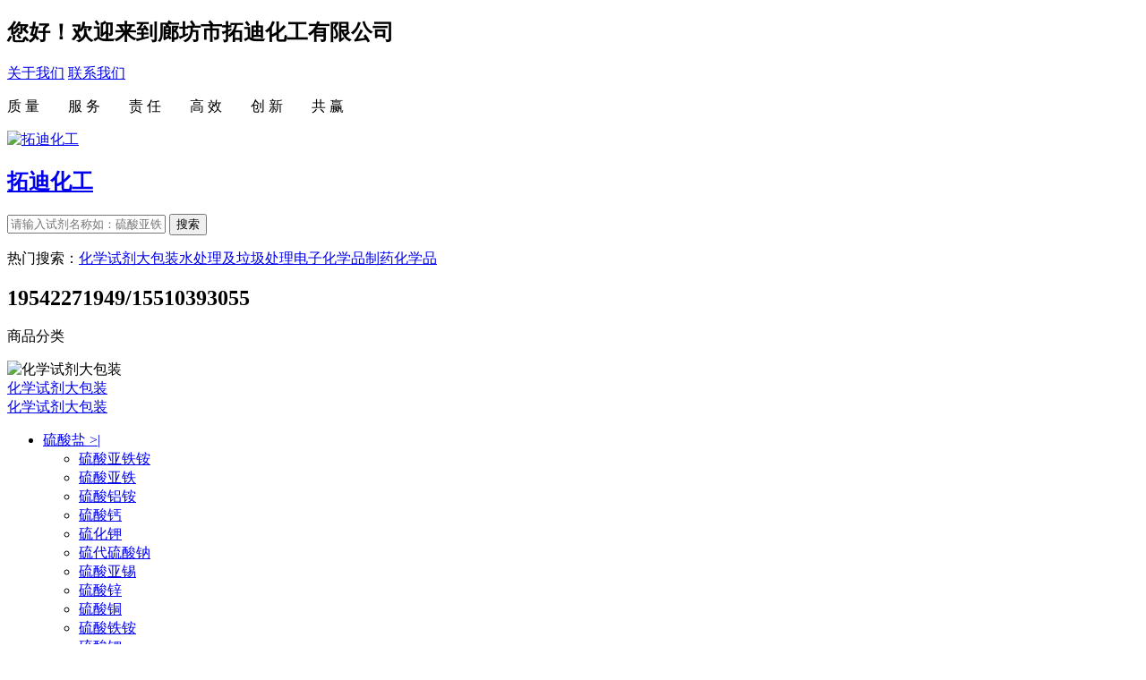

--- FILE ---
content_type: text/html; charset=utf-8
request_url: http://www.lftuodi.cn/dianzihuaxue/436.html
body_size: 10988
content:
<!DOCTYPE html>
<html lang="en">
<head>
<meta charset="UTF-8">
<title>电子纯氟化铵溶液40%_电子化学品_廊坊市拓迪化工有限公司</title>
<meta name="description" content="廊坊市拓迪化工有限公司主营各种化学试剂化工产品,这里为您展示电子化学品类化学试剂如电子纯硝酸,电子纯二甲苯,电子纯四氯化碳,电子纯硫酸,电子纯盐酸,电子纯氢氟酸40%,电子纯磷酸,电子纯冰乙酸,电子化学品等产品的信息,服务于北京天津廊坊石家庄沧州等廊坊周边地区,欢迎您来电咨询">
<meta name="keywords" content="电子纯硝酸|电子纯二甲苯|电子纯四氯化碳|电子纯硫酸|电子纯盐酸|电子纯氢氟酸40%|电子纯磷酸|电子纯冰乙酸|电子化学品">
<meta name = "viewport" content = "width-device=width,initial = 1.0"/>
<meta name="format-detection" content="telephone=no" />
<meta name="viewport" content="width=device-width,user-scalable=no">
<link  href = "/template/pc-04/css/bootstrap.min.css" rel = "stylesheet" type = "text/css"/>
<link rel="stylesheet" href="/template/pc-04/css/index.css">
<link rel="stylesheet" href="/template/pc-04/css/animate.css">
<link rel="stylesheet" href="/template/pc-04/css/p_index.css">
<script src="/template/pc-04/js/wow.min.js"></script>
<script src = "/template/pc-04/js/jquery-3.5.1.min.js"> </script>
<script src = "/template/pc-04/js/bootstrap.js"></script>
<script src="/template/pc-04/js/jquery.SuperSlide.2.1.3.js"></script>
</head>
<body>
<header>
<div class="index_top">
  <div class="index_top_main">
    <h2>您好！欢迎来到廊坊市拓迪化工有限公司</h2>
    <div class="index_top_right"> <a rel="nofollow"  href="/about/" title="关于我们">关于我们</a>
      <a rel="nofollow"  href="/contact/" title="联系我们">联系我们</a> </div>
  </div>
</div>
<div class="sitesubtitle">
  <div class="sitesubtitle_main">
    <p>质 量　　服 务　　责 任　　高 效　　创 新　　共 赢</p>
  </div>
</div>
<div class="header">
  <div class="header_main">
    <div class="header_box1"><a rel="nofollow"  href="/" title="网站首页"> <img src="/template/pc-04/images/logo_03.jpg" alt="拓迪化工">
      <h2>拓迪化工</h2></a>
    </div>
    <div class="header_box2">
      <div class="ss">
        <form action="/search/" method="get">
          <input type="text" placeholder="请输入试剂名称如：硫酸亚铁" name="keyword">
          <button class="header_btn" type="submit">搜索</button>
        </form>
      </div>
      <div class="rmss">
        <p>热门搜索：<a  rel="nofollow"  href="/shijidbz/" title="化学试剂大包装">化学试剂大包装</a><a  rel="nofollow"  href="/shuichuli/" title="水处理及垃圾处理">水处理及垃圾处理</a><a  rel="nofollow"  href="/dianzihuaxue/" title="电子化学品">电子化学品</a><a  rel="nofollow"  href="/zhiyaohuaxue/" title="制药化学品">制药化学品</a> </p>
      </div>
    </div>
    <h2 class="header_phone">19542271949/15510393055</h2>
  </div>
</div>
</header>
<main class="page">
<div class="page_main">
<div class="info_left">
  <div class="box3_left">
   <p>商品分类</p>
<div class="box3_big">
  
  <div class="b3_l_box"> <img src="/template/pc-04/images/box2_tb1_03.png" alt="化学试剂大包装" >
    <div class="fl_fl"> <a href="/shijidbz/" title="化学试剂大包装">化学试剂大包装</a>    </div>
    <div class="fl_fl ipad_pro"> <a href="/shijidbz/" title="化学试剂大包装">化学试剂大包装</a>    </div>

    <div class="flnr">
      <ul>
        
        <li> <a  href="/shijidbz/liusuanyan/" title="硫酸盐">硫酸盐 ><span>|</span></a>
          <ul class="flnr_fl">
            
            <li><a href="/shijidbz/liusuanyan/353.html" title="硫酸亚铁铵">硫酸亚铁铵</a></li>
            
            <li><a href="/shijidbz/liusuanyan/352.html" title="硫酸亚铁">硫酸亚铁</a></li>
            
            <li><a href="/shijidbz/liusuanyan/347.html" title="硫酸铝铵">硫酸铝铵</a></li>
            
            <li><a href="/shijidbz/liusuanyan/343.html" title="硫酸钙">硫酸钙</a></li>
            
            <li><a href="/shijidbz/liusuanyan/339.html" title="硫化钾">硫化钾</a></li>
            
            <li><a href="/shijidbz/liusuanyan/330.html" title="硫代硫酸钠">硫代硫酸钠</a></li>
            
            <li><a href="/shijidbz/liusuanyan/132.html" title="硫酸亚锡">硫酸亚锡</a></li>
            
            <li><a href="/shijidbz/liusuanyan/131.html" title="硫酸锌">硫酸锌</a></li>
            
            <li><a href="/shijidbz/liusuanyan/130.html" title="硫酸铜">硫酸铜</a></li>
            
            <li><a href="/shijidbz/liusuanyan/129.html" title="硫酸铁铵">硫酸铁铵</a></li>
            
            <li><a href="/shijidbz/liusuanyan/127.html" title="硫酸锶">硫酸锶</a></li>
            
            <li><a href="/shijidbz/liusuanyan/126.html" title="硫酸铈">硫酸铈</a></li>
            
            <li><a href="/shijidbz/liusuanyan/124.html" title="硫酸氢钾">硫酸氢钾</a></li>
            
            <li><a href="/shijidbz/liusuanyan/123.html" title="硫酸铅">硫酸铅</a></li>
            
            <li><a href="/shijidbz/liusuanyan/122.html" title="硫酸镍">硫酸镍</a></li>
            
          </ul>
        </li>
      
        
        <li> <a  href="/shijidbz/fuhuawu/" title="氟化物">氟化物 ><span>|</span></a>
          <ul class="flnr_fl">
            
            <li><a href="/shijidbz/fuhuawu/160.html" title="氟钛酸钾">氟钛酸钾</a></li>
            
            <li><a href="/shijidbz/fuhuawu/159.html" title="氟钛酸铵">氟钛酸铵</a></li>
            
            <li><a href="/shijidbz/fuhuawu/158.html" title="氟硼酸锌">氟硼酸锌</a></li>
            
            <li><a href="/shijidbz/fuhuawu/157.html" title="氟硼酸钠">氟硼酸钠</a></li>
            
            <li><a href="/shijidbz/fuhuawu/156.html" title="氟硼酸钾">氟硼酸钾</a></li>
            
            <li><a href="/shijidbz/fuhuawu/155.html" title="氟铝酸钠">氟铝酸钠</a></li>
            
            <li><a href="/shijidbz/fuhuawu/154.html" title="氟化锌">氟化锌</a></li>
            
            <li><a href="/shijidbz/fuhuawu/153.html" title="氟化锶">氟化锶</a></li>
            
            <li><a href="/shijidbz/fuhuawu/152.html" title="氟化铯">氟化铯</a></li>
            
            <li><a href="/shijidbz/fuhuawu/151.html" title="氟化氢钠">氟化氢钠</a></li>
            
            <li><a href="/shijidbz/fuhuawu/150.html" title="氟化氢钾">氟化氢钾</a></li>
            
            <li><a href="/shijidbz/fuhuawu/149.html" title="氟化氢铵">氟化氢铵</a></li>
            
            <li><a href="/shijidbz/fuhuawu/148.html" title="氟化铅">氟化铅</a></li>
            
            <li><a href="/shijidbz/fuhuawu/147.html" title="氟化镍">氟化镍</a></li>
            
            <li><a href="/shijidbz/fuhuawu/146.html" title="氟化钠">氟化钠</a></li>
            
          </ul>
        </li>
      
        
        <li> <a  href="/shijidbz/lvhuawu/" title="氯化物">氯化物 ><span>|</span></a>
          <ul class="flnr_fl">
            
            <li><a href="/shijidbz/lvhuawu/355.html" title="氯化铜">氯化铜</a></li>
            
            <li><a href="/shijidbz/lvhuawu/354.html" title="高氯酸镁">高氯酸镁</a></li>
            
            <li><a href="/shijidbz/lvhuawu/184.html" title="三氯化铁">三氯化铁</a></li>
            
            <li><a href="/shijidbz/lvhuawu/183.html" title="三氯化铬">三氯化铬</a></li>
            
            <li><a href="/shijidbz/lvhuawu/182.html" title="氯化亚锡">氯化亚锡</a></li>
            
            <li><a href="/shijidbz/lvhuawu/181.html" title="氯化亚铜">氯化亚铜</a></li>
            
            <li><a href="/shijidbz/lvhuawu/180.html" title="氯化亚铁">氯化亚铁</a></li>
            
            <li><a href="/shijidbz/lvhuawu/179.html" title="氯化锌">氯化锌</a></li>
            
            <li><a href="/shijidbz/lvhuawu/178.html" title="氯化铅">氯化铅</a></li>
            
            <li><a href="/shijidbz/lvhuawu/177.html" title="氯化镍">氯化镍</a></li>
            
            <li><a href="/shijidbz/lvhuawu/176.html" title="氯化钠">氯化钠</a></li>
            
            <li><a href="/shijidbz/lvhuawu/175.html" title="氯化锰">氯化锰</a></li>
            
            <li><a href="/shijidbz/lvhuawu/174.html" title="氯化镁">氯化镁</a></li>
            
            <li><a href="/shijidbz/lvhuawu/173.html" title="氯化镁">氯化镁</a></li>
            
            <li><a href="/shijidbz/lvhuawu/172.html" title="氯化铝">氯化铝</a></li>
            
          </ul>
        </li>
      
        
        <li> <a  href="/shijidbz/yanghuawu/" title="氧化物">氧化物 ><span>|</span></a>
          <ul class="flnr_fl">
            
            <li><a href="/shijidbz/yanghuawu/361.html" title="氧化铜">氧化铜</a></li>
            
            <li><a href="/shijidbz/yanghuawu/207.html" title="一氧化镍">一氧化镍</a></li>
            
            <li><a href="/shijidbz/yanghuawu/206.html" title="氧化亚铜">氧化亚铜</a></li>
            
            <li><a href="/shijidbz/yanghuawu/205.html" title="氧化亚钴">氧化亚钴</a></li>
            
            <li><a href="/shijidbz/yanghuawu/204.html" title="氧化锌">氧化锌</a></li>
            
            <li><a href="/shijidbz/yanghuawu/203.html" title="氧化铈">氧化铈</a></li>
            
            <li><a href="/shijidbz/yanghuawu/202.html" title="氧化镍">氧化镍</a></li>
            
            <li><a href="/shijidbz/yanghuawu/201.html" title="氧化镁">氧化镁</a></li>
            
            <li><a href="/shijidbz/yanghuawu/200.html" title="氧化铝">氧化铝</a></li>
            
            <li><a href="/shijidbz/yanghuawu/199.html" title="氧化钴">氧化钴</a></li>
            
            <li><a href="/shijidbz/yanghuawu/198.html" title="氧化铬">氧化铬</a></li>
            
            <li><a href="/shijidbz/yanghuawu/197.html" title="氧化镉">氧化镉</a></li>
            
            <li><a href="/shijidbz/yanghuawu/196.html" title="氧化钙">氧化钙</a></li>
            
            <li><a href="/shijidbz/yanghuawu/195.html" title="四氧化三铅">四氧化三铅</a></li>
            
            <li><a href="/shijidbz/yanghuawu/194.html" title="四氧化三钴">四氧化三钴</a></li>
            
          </ul>
        </li>
      
        
        <li> <a  href="/shijidbz/xiaosuanyan/" title="硝酸盐">硝酸盐 ><span>|</span></a>
          <ul class="flnr_fl">
            
            <li><a href="/shijidbz/xiaosuanyan/225.html" title="亚硝酸钠">亚硝酸钠</a></li>
            
            <li><a href="/shijidbz/xiaosuanyan/224.html" title="硝酸银">硝酸银</a></li>
            
            <li><a href="/shijidbz/xiaosuanyan/223.html" title="硝酸铁">硝酸铁</a></li>
            
            <li><a href="/shijidbz/xiaosuanyan/222.html" title="硝酸锶">硝酸锶</a></li>
            
            <li><a href="/shijidbz/xiaosuanyan/221.html" title="硝酸铈">硝酸铈</a></li>
            
            <li><a href="/shijidbz/xiaosuanyan/220.html" title="硝酸铅">硝酸铅</a></li>
            
            <li><a href="/shijidbz/xiaosuanyan/219.html" title="硝酸镍">硝酸镍</a></li>
            
            <li><a href="/shijidbz/xiaosuanyan/218.html" title="硝酸钠">硝酸钠</a></li>
            
            <li><a href="/shijidbz/xiaosuanyan/217.html" title="硝酸镁">硝酸镁</a></li>
            
            <li><a href="/shijidbz/xiaosuanyan/216.html" title="硝酸铝">硝酸铝</a></li>
            
            <li><a href="/shijidbz/xiaosuanyan/215.html" title="硝酸镧">硝酸镧</a></li>
            
            <li><a href="/shijidbz/xiaosuanyan/214.html" title="硝酸钾">硝酸钾</a></li>
            
            <li><a href="/shijidbz/xiaosuanyan/213.html" title="硝酸钴">硝酸钴</a></li>
            
            <li><a href="/shijidbz/xiaosuanyan/212.html" title="硝酸铬">硝酸铬</a></li>
            
            <li><a href="/shijidbz/xiaosuanyan/211.html" title="硝酸铋">硝酸铋</a></li>
            
          </ul>
        </li>
      
        
        <li> <a  href="/shijidbz/linsuanyan/" title="磷酸盐">磷酸盐 ><span>|</span></a>
          <ul class="flnr_fl">
            
            <li><a href="/shijidbz/linsuanyan/358.html" title="焦磷酸钠">焦磷酸钠</a></li>
            
            <li><a href="/shijidbz/linsuanyan/357.html" title="焦磷酸钾">焦磷酸钾</a></li>
            
            <li><a href="/shijidbz/linsuanyan/356.html" title="次亚磷酸钠">次亚磷酸钠</a></li>
            
            <li><a href="/shijidbz/linsuanyan/235.html" title="重铬酸铵">重铬酸铵</a></li>
            
            <li><a href="/shijidbz/linsuanyan/234.html" title="三聚磷酸钠">三聚磷酸钠</a></li>
            
            <li><a href="/shijidbz/linsuanyan/233.html" title="六偏磷酸钠">六偏磷酸钠</a></li>
            
            <li><a href="/shijidbz/linsuanyan/232.html" title="磷酸铁">磷酸铁</a></li>
            
            <li><a href="/shijidbz/linsuanyan/231.html" title="磷酸三钠">磷酸三钠</a></li>
            
            <li><a href="/shijidbz/linsuanyan/230.html" title="磷酸氢二钠">磷酸氢二钠</a></li>
            
            <li><a href="/shijidbz/linsuanyan/229.html" title="磷酸氢二铵">磷酸氢二铵</a></li>
            
            <li><a href="/shijidbz/linsuanyan/228.html" title="磷酸二氢钠">磷酸二氢钠</a></li>
            
            <li><a href="/shijidbz/linsuanyan/227.html" title="磷酸二氢钾">磷酸二氢钾</a></li>
            
            <li><a href="/shijidbz/linsuanyan/226.html" title="磷酸二氢铵">磷酸二氢铵</a></li>
            
          </ul>
        </li>
      
        
        <li> <a  href="/shijidbz/tansuanyan/" title="碳酸盐">碳酸盐 ><span>|</span></a>
          <ul class="flnr_fl">
            
            <li><a href="/shijidbz/tansuanyan/250.html" title="碳酸锌">碳酸锌</a></li>
            
            <li><a href="/shijidbz/tansuanyan/249.html" title="碳酸铜">碳酸铜</a></li>
            
            <li><a href="/shijidbz/tansuanyan/248.html" title="碳酸锶">碳酸锶</a></li>
            
            <li><a href="/shijidbz/tansuanyan/247.html" title="碳酸氢钠">碳酸氢钠</a></li>
            
            <li><a href="/shijidbz/tansuanyan/246.html" title="碳酸氢钾">碳酸氢钾</a></li>
            
            <li><a href="/shijidbz/tansuanyan/245.html" title="碳酸氢铵">碳酸氢铵</a></li>
            
            <li><a href="/shijidbz/tansuanyan/244.html" title="碳酸镍">碳酸镍</a></li>
            
            <li><a href="/shijidbz/tansuanyan/243.html" title="碳酸钠">碳酸钠</a></li>
            
            <li><a href="/shijidbz/tansuanyan/242.html" title="碳酸锰">碳酸锰</a></li>
            
            <li><a href="/shijidbz/tansuanyan/241.html" title="碳酸镁">碳酸镁</a></li>
            
            <li><a href="/shijidbz/tansuanyan/240.html" title="碳酸钾">碳酸钾</a></li>
            
            <li><a href="/shijidbz/tansuanyan/239.html" title="碳酸胍">碳酸胍</a></li>
            
            <li><a href="/shijidbz/tansuanyan/238.html" title="碳酸钡">碳酸钡</a></li>
            
            <li><a href="/shijidbz/tansuanyan/237.html" title="碳酸铵">碳酸铵</a></li>
            
            <li><a href="/shijidbz/tansuanyan/236.html" title="氨基胍重碳酸盐">氨基胍重碳酸盐</a></li>
            
          </ul>
        </li>
      
        
        <li> <a  href="/shijidbz/caosuanyan/" title="草酸盐">草酸盐 ><span>|</span></a>
          <ul class="flnr_fl">
            
            <li><a href="/shijidbz/caosuanyan/360.html" title="草酸亚铁">草酸亚铁</a></li>
            
            <li><a href="/shijidbz/caosuanyan/359.html" title="草酸铵">草酸铵</a></li>
            
            <li><a href="/shijidbz/caosuanyan/263.html" title="草酸铜">草酸铜</a></li>
            
            <li><a href="/shijidbz/caosuanyan/262.html" title="草酸铁钾">草酸铁钾</a></li>
            
            <li><a href="/shijidbz/caosuanyan/261.html" title="草酸铁铵">草酸铁铵</a></li>
            
            <li><a href="/shijidbz/caosuanyan/260.html" title="草酸三氢钾">草酸三氢钾</a></li>
            
            <li><a href="/shijidbz/caosuanyan/259.html" title="草酸镍">草酸镍</a></li>
            
            <li><a href="/shijidbz/caosuanyan/258.html" title="草酸钠">草酸钠</a></li>
            
            <li><a href="/shijidbz/caosuanyan/257.html" title="草酸锰">草酸锰</a></li>
            
            <li><a href="/shijidbz/caosuanyan/256.html" title="草酸钾">草酸钾</a></li>
            
            <li><a href="/shijidbz/caosuanyan/255.html" title="草酸钴">草酸钴</a></li>
            
            <li><a href="/shijidbz/caosuanyan/254.html" title="草酸钙">草酸钙</a></li>
            
            <li><a href="/shijidbz/caosuanyan/253.html" title="草酸钡">草酸钡</a></li>
            
            <li><a href="/shijidbz/caosuanyan/252.html" title="草酸铵">草酸铵</a></li>
            
            <li><a href="/shijidbz/caosuanyan/251.html" title="草酸">草酸</a></li>
            
          </ul>
        </li>
      
        
        <li> <a  href="/shijidbz/cusuanyan/" title="醋酸盐">醋酸盐 ><span>|</span></a>
          <ul class="flnr_fl">
            
            <li><a href="/shijidbz/cusuanyan/273.html" title="醋酸锌">醋酸锌</a></li>
            
            <li><a href="/shijidbz/cusuanyan/272.html" title="醋酸铜">醋酸铜</a></li>
            
            <li><a href="/shijidbz/cusuanyan/271.html" title="醋酸铅">醋酸铅</a></li>
            
            <li><a href="/shijidbz/cusuanyan/270.html" title="醋酸镍">醋酸镍</a></li>
            
            <li><a href="/shijidbz/cusuanyan/269.html" title="醋酸钠">醋酸钠</a></li>
            
            <li><a href="/shijidbz/cusuanyan/268.html" title="醋酸锰">醋酸锰</a></li>
            
            <li><a href="/shijidbz/cusuanyan/267.html" title="醋酸镁">醋酸镁</a></li>
            
            <li><a href="/shijidbz/cusuanyan/266.html" title="醋酸钾">醋酸钾</a></li>
            
            <li><a href="/shijidbz/cusuanyan/265.html" title="醋酸铬">醋酸铬</a></li>
            
            <li><a href="/shijidbz/cusuanyan/264.html" title="醋酸钡">醋酸钡</a></li>
            
          </ul>
        </li>
      
        
        <li> <a  href="/shijidbz/xiuhuawu/" title="溴化物">溴化物 ><span>|</span></a>
          <ul class="flnr_fl">
            
            <li><a href="/shijidbz/xiuhuawu/286.html" title="溴酸钠">溴酸钠</a></li>
            
            <li><a href="/shijidbz/xiuhuawu/285.html" title="溴酸钾">溴酸钾</a></li>
            
            <li><a href="/shijidbz/xiuhuawu/284.html" title="溴化亚铜">溴化亚铜</a></li>
            
            <li><a href="/shijidbz/xiuhuawu/283.html" title="溴化锌">溴化锌</a></li>
            
            <li><a href="/shijidbz/xiuhuawu/282.html" title="溴化铜">溴化铜</a></li>
            
            <li><a href="/shijidbz/xiuhuawu/281.html" title="溴化锶">溴化锶</a></li>
            
            <li><a href="/shijidbz/xiuhuawu/280.html" title="溴化钠">溴化钠</a></li>
            
            <li><a href="/shijidbz/xiuhuawu/279.html" title="溴化锰">溴化锰</a></li>
            
            <li><a href="/shijidbz/xiuhuawu/278.html" title="溴化镁">溴化镁</a></li>
            
            <li><a href="/shijidbz/xiuhuawu/277.html" title="溴化钾">溴化钾</a></li>
            
            <li><a href="/shijidbz/xiuhuawu/276.html" title="溴化钙">溴化钙</a></li>
            
            <li><a href="/shijidbz/xiuhuawu/275.html" title="溴化钡">溴化钡</a></li>
            
            <li><a href="/shijidbz/xiuhuawu/274.html" title="溴化铵">溴化铵</a></li>
            
          </ul>
        </li>
      
        
        <li> <a  href="/shijidbz/yingzhisuanyan/" title="硬脂酸盐">硬脂酸盐 ><span>|</span></a>
          <ul class="flnr_fl">
            
            <li><a href="/shijidbz/yingzhisuanyan/296.html" title="硬脂酸锌">硬脂酸锌</a></li>
            
            <li><a href="/shijidbz/yingzhisuanyan/295.html" title="硬脂酸钠">硬脂酸钠</a></li>
            
            <li><a href="/shijidbz/yingzhisuanyan/294.html" title="硬脂酸镁">硬脂酸镁</a></li>
            
            <li><a href="/shijidbz/yingzhisuanyan/293.html" title="硬脂酸铝">硬脂酸铝</a></li>
            
            <li><a href="/shijidbz/yingzhisuanyan/292.html" title="硬脂酸锂">硬脂酸锂</a></li>
            
            <li><a href="/shijidbz/yingzhisuanyan/291.html" title="硬脂酸钴">硬脂酸钴</a></li>
            
            <li><a href="/shijidbz/yingzhisuanyan/290.html" title="硬脂酸镉">硬脂酸镉</a></li>
            
            <li><a href="/shijidbz/yingzhisuanyan/289.html" title="硬脂酸钙">硬脂酸钙</a></li>
            
            <li><a href="/shijidbz/yingzhisuanyan/288.html" title="硬脂酸钡">硬脂酸钡</a></li>
            
            <li><a href="/shijidbz/yingzhisuanyan/287.html" title="硬脂酸">硬脂酸</a></li>
            
          </ul>
        </li>
      
        
        <li> <a  href="/shijidbz/ningmengsuan/" title="柠檬酸盐">柠檬酸盐 ><span>|</span></a>
          <ul class="flnr_fl">
            
            <li><a href="/shijidbz/ningmengsuan/305.html" title="柠檬酸亚铁">柠檬酸亚铁</a></li>
            
            <li><a href="/shijidbz/ningmengsuan/304.html" title="柠檬酸铜">柠檬酸铜</a></li>
            
            <li><a href="/shijidbz/ningmengsuan/303.html" title="柠檬酸铁铵">柠檬酸铁铵</a></li>
            
            <li><a href="/shijidbz/ningmengsuan/302.html" title="柠檬酸铁">柠檬酸铁</a></li>
            
            <li><a href="/shijidbz/ningmengsuan/301.html" title="柠檬酸氢二铵">柠檬酸氢二铵</a></li>
            
            <li><a href="/shijidbz/ningmengsuan/300.html" title="柠檬酸钠">柠檬酸钠</a></li>
            
            <li><a href="/shijidbz/ningmengsuan/299.html" title="柠檬酸钾">柠檬酸钾</a></li>
            
            <li><a href="/shijidbz/ningmengsuan/298.html" title="柠檬酸铵">柠檬酸铵</a></li>
            
            <li><a href="/shijidbz/ningmengsuan/297.html" title="柠檬酸">柠檬酸</a></li>
            
          </ul>
        </li>
      
        
        <li> <a  href="/shijidbz/qingyanghuawu/" title="氢氧化物">氢氧化物 ><span>|</span></a>
          <ul class="flnr_fl">
            
            <li><a href="/shijidbz/qingyanghuawu/313.html" title="氢氧化铜">氢氧化铜</a></li>
            
            <li><a href="/shijidbz/qingyanghuawu/312.html" title="氢氧化钠">氢氧化钠</a></li>
            
            <li><a href="/shijidbz/qingyanghuawu/311.html" title="氢氧化镁">氢氧化镁</a></li>
            
            <li><a href="/shijidbz/qingyanghuawu/310.html" title="氢氧化铝">氢氧化铝</a></li>
            
            <li><a href="/shijidbz/qingyanghuawu/309.html" title="氢氧化钾">氢氧化钾</a></li>
            
            <li><a href="/shijidbz/qingyanghuawu/308.html" title="氢氧化钴">氢氧化钴</a></li>
            
            <li><a href="/shijidbz/qingyanghuawu/307.html" title="氢氧化钙">氢氧化钙</a></li>
            
            <li><a href="/shijidbz/qingyanghuawu/306.html" title="氢氧化钡">氢氧化钡</a></li>
            
          </ul>
        </li>
      
        
        <li> <a  href="/shijidbz/gesuanyan/" title="铬酸盐">铬酸盐 ><span>|</span></a>
          <ul class="flnr_fl">
            
            <li><a href="/shijidbz/gesuanyan/319.html" title="重铬酸钾">重铬酸钾</a></li>
            
            <li><a href="/shijidbz/gesuanyan/318.html" title="铬酸铅">铬酸铅</a></li>
            
            <li><a href="/shijidbz/gesuanyan/317.html" title="铬酸钠">铬酸钠</a></li>
            
            <li><a href="/shijidbz/gesuanyan/316.html" title="铬酸钾">铬酸钾</a></li>
            
            <li><a href="/shijidbz/gesuanyan/315.html" title="铬酸钡">铬酸钡</a></li>
            
            <li><a href="/shijidbz/gesuanyan/314.html" title="铬酸铵">铬酸铵</a></li>
            
          </ul>
        </li>
      
        
        <li> <a  href="/shijidbz/jiushisuanyan/" title="酒石酸盐">酒石酸盐 ><span>|</span></a>
          <ul class="flnr_fl">
            
            <li><a href="/shijidbz/jiushisuanyan/325.html" title="酒石酸锑钾">酒石酸锑钾</a></li>
            
            <li><a href="/shijidbz/jiushisuanyan/324.html" title="酒石酸氢钠">酒石酸氢钠</a></li>
            
            <li><a href="/shijidbz/jiushisuanyan/323.html" title="酒石酸氢钾">酒石酸氢钾</a></li>
            
            <li><a href="/shijidbz/jiushisuanyan/322.html" title="酒石酸钠">酒石酸钠</a></li>
            
            <li><a href="/shijidbz/jiushisuanyan/321.html" title="酒石酸钾钠">酒石酸钾钠</a></li>
            
            <li><a href="/shijidbz/jiushisuanyan/320.html" title="酒石酸钾">酒石酸钾</a></li>
            
          </ul>
        </li>
      
        
        <li> <a  href="/shijidbz/liyan/" title="锂盐">锂盐 ><span>|</span></a>
          <ul class="flnr_fl">
            
            <li><a href="/shijidbz/liyan/331.html" title="硝酸锂">硝酸锂</a></li>
            
            <li><a href="/shijidbz/liyan/329.html" title="碳酸锂">碳酸锂</a></li>
            
            <li><a href="/shijidbz/liyan/328.html" title="氢氧化锂">氢氧化锂</a></li>
            
            <li><a href="/shijidbz/liyan/327.html" title="硫酸锂">硫酸锂</a></li>
            
            <li><a href="/shijidbz/liyan/326.html" title="醋酸锂">醋酸锂</a></li>
            
          </ul>
        </li>
      
        
        <li> <a  href="/shijidbz/jiasuanyan/" title="甲酸盐">甲酸盐 ><span>|</span></a>
          <ul class="flnr_fl">
            
            <li><a href="/shijidbz/jiasuanyan/334.html" title="甲酸钠">甲酸钠</a></li>
            
            <li><a href="/shijidbz/jiasuanyan/333.html" title="甲酸钾">甲酸钾</a></li>
            
            <li><a href="/shijidbz/jiasuanyan/332.html" title="甲酸铵">甲酸铵</a></li>
            
          </ul>
        </li>
      
        
        <li> <a  href="/shijidbz/bingsuanyan/" title="丙酸盐">丙酸盐 ><span>|</span></a>
          <ul class="flnr_fl">
            
            <li><a href="/shijidbz/bingsuanyan/337.html" title="丙酸钠">丙酸钠</a></li>
            
            <li><a href="/shijidbz/bingsuanyan/336.html" title="丙酸钙">丙酸钙</a></li>
            
            <li><a href="/shijidbz/bingsuanyan/335.html" title="丙酸铵">丙酸铵</a></li>
            
          </ul>
        </li>
      
        
        <li> <a  href="/shijidbz/musuanyan/" title="钼酸盐">钼酸盐 ><span>|</span></a>
          <ul class="flnr_fl">
            
            <li><a href="/shijidbz/musuanyan/340.html" title="钼酸钠">钼酸钠</a></li>
            
            <li><a href="/shijidbz/musuanyan/338.html" title="钼酸铵">钼酸铵</a></li>
            
          </ul>
        </li>
      
        
        <li> <a  href="/shijidbz/guisuanyan/" title="硅酸盐">硅酸盐 ><span>|</span></a>
          <ul class="flnr_fl">
            
            <li><a href="/shijidbz/guisuanyan/342.html" title="硅酸钠">硅酸钠</a></li>
            
            <li><a href="/shijidbz/guisuanyan/341.html" title="硅酸钙">硅酸钙</a></li>
            
          </ul>
        </li>
      
        
      </ul>
      <a rel="nofollow"  href="/shijidbz/" title="化学试剂大包装" class="flnr_more">更多>></a>
    </div>
  </div>
  

  
  <div class="b3_l_box"> <img src="/template/pc-04/images/box2_tb2_03.png" alt="水处理及垃圾处理" >
    <div class="fl_fl"> <a  rel="nofollow" href="/shuichuli/" title="水处理及垃圾处理">水处理及垃圾处理</a>    </div>
    <div class="fl_fl ipad_pro"> <a  rel="nofollow" href="/shuichuli/" title="水处理及垃圾处理">水处理及垃圾处理</a>    </div>

    <div class="flnr">
      <ul>
        <li>
          <ul class="flnr_fl">
            
            <li><a  rel="nofollow" href="/shuichuli/4858.html" title="盐酸">盐酸</a></li>
            
            <li><a  rel="nofollow" href="/shuichuli/364.html" title="硫酸">硫酸</a></li>
            
            <li><a  rel="nofollow" href="/shuichuli/377.html" title="液碱">液碱</a></li>
            
            <li><a  rel="nofollow" href="/shuichuli/344.html" title="次氯酸钠">次氯酸钠</a></li>
            
            <li><a  rel="nofollow" href="/shuichuli/374.html" title="双氧水">双氧水</a></li>
            
            <li><a  rel="nofollow" href="/shuichuli/4859.html" title="氨水">氨水</a></li>
            
            <li><a  rel="nofollow" href="/shuichuli/370.html" title="尿素">尿素</a></li>
            
            <li><a  rel="nofollow" href="/shuichuli/4860.html" title="片碱">片碱</a></li>
            
            <li><a  rel="nofollow" href="/shuichuli/4861.html" title="葡萄糖">葡萄糖</a></li>
            
            <li><a  rel="nofollow" href="/shuichuli/345.html" title="醋酸钠">醋酸钠</a></li>
            
            <li><a  rel="nofollow" href="/shuichuli/368.html" title="氯化钠">氯化钠</a></li>
            
            <li><a  rel="nofollow" href="/shuichuli/4862.html" title="氯酸钠">氯酸钠</a></li>
            
            <li><a  rel="nofollow" href="/shuichuli/4863.html" title="杀菌剂">杀菌剂</a></li>
            
            <li><a  rel="nofollow" href="/shuichuli/346.html" title="活性炭">活性炭</a></li>
            
            <li><a  rel="nofollow" href="/shuichuli/375.html" title="消泡剂">消泡剂</a></li>
            
            <li><a  rel="nofollow" href="/shuichuli/4864.html" title="阻垢剂">阻垢剂</a></li>
            
            <li><a  rel="nofollow" href="/shuichuli/4865.html" title="聚合氯化铝">聚合氯化铝</a></li>
            
            <li><a  rel="nofollow" href="/shuichuli/373.html" title="三氯化铁">三氯化铁</a></li>
            
            <li><a  rel="nofollow" href="/shuichuli/4866.html" title="多核碳源">多核碳源</a></li>
            
            <li><a  rel="nofollow" href="/shuichuli/4867.html" title="多硫化钠">多硫化钠</a></li>
            
            <li><a  rel="nofollow" href="/shuichuli/363.html" title="磷酸三钠">磷酸三钠</a></li>
            
            <li><a  rel="nofollow" href="/shuichuli/365.html" title="硫酸亚铁">硫酸亚铁</a></li>
            
            <li><a  rel="nofollow" href="/shuichuli/4868.html" title="膜清洗剂">膜清洗剂</a></li>
            
            <li><a  rel="nofollow" href="/shuichuli/4869.html" title="微生物除臭剂">微生物除臭剂</a></li>
            
            <li><a  rel="nofollow" href="/shuichuli/376.html" title="亚硫酸氢钠">亚硫酸氢钠</a></li>
            
            <li><a  rel="nofollow" href="/shuichuli/372.html" title="氢氧化钠">氢氧化钠</a></li>
            
            <li><a  rel="nofollow" href="/shuichuli/371.html" title="氢氧化铵">氢氧化铵</a></li>
            
            <li><a  rel="nofollow" href="/shuichuli/348.html" title="聚丙烯酰胺">聚丙烯酰胺</a></li>
            
          </ul>
        </li>
      </ul>
    </div>
  </div>
  

  
  <div class="b3_l_box"> <img src="/template/pc-04/images/box2_tb3_03.png" alt="图标" >
    <div class="fl_fl"> <a  rel="nofollow" href="/dianzihuaxue/" title="电子化学品">电子化学品</a>    </div>
    <div class="fl_fl ipad_pro"> <a  rel="nofollow" href="/dianzihuaxue/" title="电子化学品">电子化学品</a>    </div>

    <div class="flnr">
      <ul>
        <li>
          <ul class="flnr_fl">
            
            <li><a  rel="nofollow" href="/dianzihuaxue/" title="电子纯硝酸">电子纯硝酸</a></li>
            
            <li><a  rel="nofollow" href="/dianzihuaxue/" title="电子纯二甲苯">电子纯二甲苯</a></li>
            
            <li><a  rel="nofollow" href="/dianzihuaxue/" title="电子纯四氯化碳">电子纯四氯化碳</a></li>
            
            <li><a  rel="nofollow" href="/dianzihuaxue/" title="电子纯硫酸">电子纯硫酸</a></li>
            
            <li><a  rel="nofollow" href="/dianzihuaxue/" title="电子纯盐酸">电子纯盐酸</a></li>
            
            <li><a  rel="nofollow" href="/dianzihuaxue/" title="电子纯氢氟酸40%">电子纯氢氟酸40%</a></li>
            
            <li><a  rel="nofollow" href="/dianzihuaxue/" title="电子纯磷酸">电子纯磷酸</a></li>
            
            <li><a  rel="nofollow" href="/dianzihuaxue/" title="电子纯冰乙酸">电子纯冰乙酸</a></li>
            
            <li><a  rel="nofollow" href="/dianzihuaxue/" title="电子纯双氧水30%">电子纯双氧水30%</a></li>
            
            <li><a  rel="nofollow" href="/dianzihuaxue/" title="电子纯氨水25%">电子纯氨水25%</a></li>
            
            <li><a  rel="nofollow" href="/dianzihuaxue/" title="电子纯氟化氢溶液40%">电子纯氟化氢溶液40%</a></li>
            
            <li><a  rel="nofollow" href="/dianzihuaxue/" title="电子纯氟化铵溶液40%">电子纯氟化铵溶液40%</a></li>
            
            <li><a  rel="nofollow" href="/dianzihuaxue/" title="电子纯无水乙醇">电子纯无水乙醇</a></li>
            
            <li><a  rel="nofollow" href="/dianzihuaxue/" title="电子纯异丙醇">电子纯异丙醇</a></li>
            
            <li><a  rel="nofollow" href="/dianzihuaxue/" title="电子纯丙酮">电子纯丙酮</a></li>
            
          </ul>
        </li>
      </ul>
    </div>
  </div>
  

  
  <div class="b3_l_box"> <img src="/template/pc-04/images/box2_tb4_03.png" alt="图标" >
    <div class="fl_fl"> <a  rel="nofollow" href="/zhiyaohuaxue/" title="制药化学品">制药化学品</a>    </div>
    <div class="fl_fl ipad_pro"> <a  rel="nofollow" href="/zhiyaohuaxue/" title="制药化学品">制药化学品</a>    </div>

    <div class="flnr">
      <ul>
        <li>
          <ul class="flnr_fl">
            
            <li><a  rel="nofollow" href="/zhiyaohuaxue/381.html" title="盐酸">盐酸</a></li>
            
            <li><a  rel="nofollow" href="/zhiyaohuaxue/383.html" title="硫酸">硫酸</a></li>
            
            <li><a  rel="nofollow" href="/zhiyaohuaxue/4870.html" title="硝酸">硝酸</a></li>
            
            <li><a  rel="nofollow" href="/zhiyaohuaxue/386.html" title="甲醇">甲醇</a></li>
            
            <li><a  rel="nofollow" href="/zhiyaohuaxue/384.html" title="乙醇">乙醇</a></li>
            
            <li><a  rel="nofollow" href="/zhiyaohuaxue/382.html" title="食品级片碱">食品级片碱</a></li>
            
            <li><a  rel="nofollow" href="/zhiyaohuaxue/387.html" title="异丙醇">异丙醇</a></li>
            
          </ul>
        </li>
      </ul>
    </div>
  </div>
  

  
  <div class="b3_l_box"> <img src="/template/pc-04/images/box2_tb5_03.png" alt="图标" >
    <div class="fl_fl"> <a  rel="nofollow" href="/yizhirongji/" title="管制类及溶剂">管制类及溶剂</a>    </div>
    <div class="fl_fl ipad_pro"> <a  rel="nofollow" href="/yizhirongji/" title="管制类及溶剂">管制类及溶剂</a>    </div>

    <div class="flnr">
      <ul>
        <li>
          <ul class="flnr_fl">
            
            <li><a  rel="nofollow" href="/yizhirongji/397.html" title="盐酸">盐酸</a></li>
            
            <li><a  rel="nofollow" href="/yizhirongji/396.html" title="硫酸">硫酸</a></li>
            
            <li><a  rel="nofollow" href="/yizhirongji/402.html" title="硝酸">硝酸</a></li>
            
            <li><a  rel="nofollow" href="/yizhirongji/409.html" title="磷酸">磷酸</a></li>
            
            <li><a  rel="nofollow" href="/yizhirongji/400.html" title="双氧水">双氧水</a></li>
            
            <li><a  rel="nofollow" href="/yizhirongji/393.html" title="甲苯">甲苯</a></li>
            
            <li><a  rel="nofollow" href="/yizhirongji/405.html" title="二甲苯">二甲苯</a></li>
            
            <li><a  rel="nofollow" href="/yizhirongji/408.html" title="甲醇">甲醇</a></li>
            
            <li><a  rel="nofollow" href="/yizhirongji/414.html" title="乙醇">乙醇</a></li>
            
            <li><a  rel="nofollow" href="/yizhirongji/391.html" title="丙酮">丙酮</a></li>
            
            <li><a  rel="nofollow" href="/yizhirongji/407.html" title="甘油">甘油</a></li>
            
            <li><a  rel="nofollow" href="/yizhirongji/406.html" title="二氯甲烷">二氯甲烷</a></li>
            
            <li><a  rel="nofollow" href="/yizhirongji/415.html" title="乙二醇">乙二醇</a></li>
            
            <li><a  rel="nofollow" href="/yizhirongji/418.html" title="异丙醇">异丙醇</a></li>
            
            <li><a  rel="nofollow" href="/yizhirongji/389.html" title="乙醚">乙醚</a></li>
            
            <li><a  rel="nofollow" href="/yizhirongji/390.html" title="乙酸酐">乙酸酐</a></li>
            
            <li><a  rel="nofollow" href="/yizhirongji/416.html" title="乙酸丁酯">乙酸丁酯</a></li>
            
            <li><a  rel="nofollow" href="/yizhirongji/417.html" title="乙酸乙酯">乙酸乙酯</a></li>
            
            <li><a  rel="nofollow" href="/yizhirongji/411.html" title="氢氟酸">氢氟酸</a></li>
            
            <li><a  rel="nofollow" href="/yizhirongji/399.html" title="氯酸钠">氯酸钠</a></li>
            
            <li><a  rel="nofollow" href="/yizhirongji/404.html" title="苯乙烯">苯乙烯</a></li>
            
            <li><a  rel="nofollow" href="/yizhirongji/401.html" title="乌洛托品">乌洛托品</a></li>
            
            <li><a  rel="nofollow" href="/yizhirongji/388.html" title="三氯甲烷">三氯甲烷</a></li>
            
            <li><a  rel="nofollow" href="/yizhirongji/392.html" title="高锰酸钾">高锰酸钾</a></li>
            
            <li><a  rel="nofollow" href="/yizhirongji/394.html" title="甲基乙基酮">甲基乙基酮</a></li>
            
          </ul>
        </li>
      </ul>
    </div>

  </div>
  

  
  <div class="b3_l_box"> <img src="/template/pc-04/images/box2_tb6_03.png" alt="图标" >
    <div class="fl_fl"> <a  rel="nofollow" href="/keyanshiji/" title="科研试剂及耗材">科研试剂及耗材</a>    </div>
    <div class="fl_fl ipad_pro"> <a  rel="nofollow" href="/keyanshiji/" title="科研试剂及耗材">科研试剂及耗材</a>    </div>

    <div class="flnr">
      <ul>
        
        <li> <a  rel="nofollow" href="/keyanshiji/biaozhunshiji/" title="标准试剂">标准试剂 ><span>|</span></a>
          <ul class="flnr_fl">
            
            <li><a  rel="nofollow" href="/keyanshiji/biaozhunshiji/" title="铬酸盐">铬酸盐</a></li>
            
            <li><a  rel="nofollow" href="/keyanshiji/biaozhunshiji/" title="硅酸盐">硅酸盐</a></li>
            
            <li><a  rel="nofollow" href="/keyanshiji/biaozhunshiji/" title="亚硝酸盐">亚硝酸盐</a></li>
            
            <li><a  rel="nofollow" href="/keyanshiji/biaozhunshiji/" title="六氟合硅酸盐">六氟合硅酸盐</a></li>
            
            <li><a  rel="nofollow" href="/keyanshiji/biaozhunshiji/" title="硫氰合铁(II)酸盐">硫氰合铁(II)酸盐</a></li>
            
            <li><a  rel="nofollow" href="/keyanshiji/biaozhunshiji/" title="草酸盐">草酸盐</a></li>
            
            <li><a  rel="nofollow" href="/keyanshiji/biaozhunshiji/" title="乙酸盐">乙酸盐</a></li>
            
            <li><a  rel="nofollow" href="/keyanshiji/biaozhunshiji/" title="高氯酸">高氯酸</a></li>
            
            <li><a  rel="nofollow" href="/keyanshiji/biaozhunshiji/" title="硫酸镁">硫酸镁</a></li>
            
            <li><a  rel="nofollow" href="/keyanshiji/biaozhunshiji/" title="氯化镁">氯化镁</a></li>
            
            <li><a  rel="nofollow" href="/keyanshiji/biaozhunshiji/" title="无水碳酸钠">无水碳酸钠</a></li>
            
            <li><a  rel="nofollow" href="/keyanshiji/biaozhunshiji/" title="EDTA标液">EDTA标液</a></li>
            
            <li><a  rel="nofollow" href="/keyanshiji/biaozhunshiji/" title="铬黑T指示剂">铬黑T指示剂</a></li>
            
            <li><a  rel="nofollow" href="/keyanshiji/biaozhunshiji/" title="酸型铬蓝K指示剂">酸型铬蓝K指示剂</a></li>
            
            <li><a  rel="nofollow" href="/keyanshiji/biaozhunshiji/" title="氨-氯化铵缓冲剂">氨-氯化铵缓冲剂</a></li>
            
          </ul>
        </li>
        
        <li> <a  rel="nofollow" href="/keyanshiji/gaochunshiji/" title="高纯试剂">高纯试剂 ><span>|</span></a>
          <ul class="flnr_fl">
            
            <li><a  rel="nofollow" href="/keyanshiji/gaochunshiji/" title="高纯盐酸">高纯盐酸</a></li>
            
            <li><a  rel="nofollow" href="/keyanshiji/gaochunshiji/" title="高纯无水碳酸钠">高纯无水碳酸钠</a></li>
            
            <li><a  rel="nofollow" href="/keyanshiji/gaochunshiji/" title="高纯碳酸钙">高纯碳酸钙</a></li>
            
            <li><a  rel="nofollow" href="/keyanshiji/gaochunshiji/" title="高纯碳酸钾">高纯碳酸钾</a></li>
            
            <li><a  rel="nofollow" href="/keyanshiji/gaochunshiji/" title="高纯苯">高纯苯</a></li>
            
            <li><a  rel="nofollow" href="/keyanshiji/gaochunshiji/" title="高纯双氧水">高纯双氧水</a></li>
            
            <li><a  rel="nofollow" href="/keyanshiji/gaochunshiji/" title="铁粉">铁粉</a></li>
            
            <li><a  rel="nofollow" href="/keyanshiji/gaochunshiji/" title="高纯氯化银">高纯氯化银</a></li>
            
            <li><a  rel="nofollow" href="/keyanshiji/gaochunshiji/" title="高纯氯化铅">高纯氯化铅</a></li>
            
            <li><a  rel="nofollow" href="/keyanshiji/gaochunshiji/" title="高纯氯化钾">高纯氯化钾</a></li>
            
            <li><a  rel="nofollow" href="/keyanshiji/gaochunshiji/" title="高纯氯化钠">高纯氯化钠</a></li>
            
            <li><a  rel="nofollow" href="/keyanshiji/gaochunshiji/" title="高纯氟铝酸钠">高纯氟铝酸钠</a></li>
            
            <li><a  rel="nofollow" href="/keyanshiji/gaochunshiji/" title="高纯氟硅酸钠">高纯氟硅酸钠</a></li>
            
            <li><a  rel="nofollow" href="/keyanshiji/gaochunshiji/" title="高纯氟化镉">高纯氟化镉</a></li>
            
            <li><a  rel="nofollow" href="/keyanshiji/gaochunshiji/" title="铝屑">铝屑</a></li>
            
          </ul>
        </li>
        
        <li> <a  rel="nofollow" href="/keyanshiji/huanboshiji/" title="环保试剂">环保试剂 ><span>|</span></a>
          <ul class="flnr_fl">
            
            <li><a  rel="nofollow" href="/keyanshiji/huanboshiji/" title="过(二)硫酸钾(环保)">过(二)硫酸钾(环保)</a></li>
            
            <li><a  rel="nofollow" href="/keyanshiji/huanboshiji/" title="石油醚(30-60°C)">石油醚(30-60°C)</a></li>
            
            <li><a  rel="nofollow" href="/keyanshiji/huanboshiji/" title="石油醚(60-90°C)">石油醚(60-90°C)</a></li>
            
            <li><a  rel="nofollow" href="/keyanshiji/huanboshiji/" title="苯">苯</a></li>
            
            <li><a  rel="nofollow" href="/keyanshiji/huanboshiji/" title="二氯甲烷">二氯甲烷</a></li>
            
            <li><a  rel="nofollow" href="/keyanshiji/huanboshiji/" title="环己烷">环己烷</a></li>
            
            <li><a  rel="nofollow" href="/keyanshiji/huanboshiji/" title="二硫化碳">二硫化碳</a></li>
            
            <li><a  rel="nofollow" href="/keyanshiji/huanboshiji/" title="丙烯腈">丙烯腈</a></li>
            
            <li><a  rel="nofollow" href="/keyanshiji/huanboshiji/" title="1萘胺盐酸盐">1萘胺盐酸盐</a></li>
            
            <li><a  rel="nofollow" href="/keyanshiji/huanboshiji/" title="盐酸萘乙二胺">盐酸萘乙二胺</a></li>
            
            <li><a  rel="nofollow" href="/keyanshiji/huanboshiji/" title="1-萘胺">1-萘胺</a></li>
            
            <li><a  rel="nofollow" href="/keyanshiji/huanboshiji/" title="硅酸镁">硅酸镁</a></li>
            
            <li><a  rel="nofollow" href="/keyanshiji/huanboshiji/" title="高氯酸镁">高氯酸镁</a></li>
            
            <li><a  rel="nofollow" href="/keyanshiji/huanboshiji/" title="钙红">钙红</a></li>
            
            <li><a  rel="nofollow" href="/keyanshiji/huanboshiji/" title="硫代乙酰胺">硫代乙酰胺</a></li>
            
          </ul>
        </li>
        
        <li> <a  rel="nofollow" href="/keyanshiji/jizhunshiji/" title="基准试剂">基准试剂 ><span>|</span></a>
          <ul class="flnr_fl">
            
            <li><a  rel="nofollow" href="/keyanshiji/jizhunshiji/" title="基准EDTA">基准EDTA</a></li>
            
            <li><a  rel="nofollow" href="/keyanshiji/jizhunshiji/" title="基准EDTA-2Na">基准EDTA-2Na</a></li>
            
            <li><a  rel="nofollow" href="/keyanshiji/jizhunshiji/" title="基准草酸">基准草酸</a></li>
            
            <li><a  rel="nofollow" href="/keyanshiji/jizhunshiji/" title="基准草酸钠">基准草酸钠</a></li>
            
            <li><a  rel="nofollow" href="/keyanshiji/jizhunshiji/" title="基准氯化钾">基准氯化钾</a></li>
            
            <li><a  rel="nofollow" href="/keyanshiji/jizhunshiji/" title="基准氯化钠">基准氯化钠</a></li>
            
            <li><a  rel="nofollow" href="/keyanshiji/jizhunshiji/" title="基准重铬酸钾">基准重铬酸钾</a></li>
            
            <li><a  rel="nofollow" href="/keyanshiji/jizhunshiji/" title="基准邻苯二甲酸氢钾(PH)">基准邻苯二甲酸氢钾(PH)</a></li>
            
            <li><a  rel="nofollow" href="/keyanshiji/jizhunshiji/" title="基准无水碳酸钠">基准无水碳酸钠</a></li>
            
            <li><a  rel="nofollow" href="/keyanshiji/jizhunshiji/" title="基准无水对氨基苯磺酸">基准无水对氨基苯磺酸</a></li>
            
            <li><a  rel="nofollow" href="/keyanshiji/jizhunshiji/" title="基准氧化锌">基准氧化锌</a></li>
            
            <li><a  rel="nofollow" href="/keyanshiji/jizhunshiji/" title="基准硝酸银">基准硝酸银</a></li>
            
            <li><a  rel="nofollow" href="/keyanshiji/jizhunshiji/" title="基准高锰酸钾">基准高锰酸钾</a></li>
            
            <li><a  rel="nofollow" href="/keyanshiji/jizhunshiji/" title="基准溴酸钾">基准溴酸钾</a></li>
            
            <li><a  rel="nofollow" href="/keyanshiji/jizhunshiji/" title="基准四硼酸钠(PH)">基准四硼酸钠(PH)</a></li>
            
          </ul>
        </li>
        
        <li> <a  rel="nofollow" href="/keyanshiji/jiaoxueshiji/" title="教学试剂">教学试剂 ><span>|</span></a>
          <ul class="flnr_fl">
            
            <li><a  rel="nofollow" href="/keyanshiji/jiaoxueshiji/" title="电解铜粉">电解铜粉</a></li>
            
            <li><a  rel="nofollow" href="/keyanshiji/jiaoxueshiji/" title="氧化铜粉">氧化铜粉</a></li>
            
            <li><a  rel="nofollow" href="/keyanshiji/jiaoxueshiji/" title="氧化铜丝">氧化铜丝</a></li>
            
            <li><a  rel="nofollow" href="/keyanshiji/jiaoxueshiji/" title="铁丝">铁丝</a></li>
            
            <li><a  rel="nofollow" href="/keyanshiji/jiaoxueshiji/" title="铁屑">铁屑</a></li>
            
            <li><a  rel="nofollow" href="/keyanshiji/jiaoxueshiji/" title="还原铁粉">还原铁粉</a></li>
            
            <li><a  rel="nofollow" href="/keyanshiji/jiaoxueshiji/" title="锌片">锌片</a></li>
            
            <li><a  rel="nofollow" href="/keyanshiji/jiaoxueshiji/" title="锌粒(特制大粒)">锌粒(特制大粒)</a></li>
            
            <li><a  rel="nofollow" href="/keyanshiji/jiaoxueshiji/" title="铝片(0.05mm厚)">铝片(0.05mm厚)</a></li>
            
            <li><a  rel="nofollow" href="/keyanshiji/jiaoxueshiji/" title="铝箔(0.02mm厚)">铝箔(0.02mm厚)</a></li>
            
            <li><a  rel="nofollow" href="/keyanshiji/jiaoxueshiji/" title="镁条">镁条</a></li>
            
            <li><a  rel="nofollow" href="/keyanshiji/jiaoxueshiji/" title="镁带">镁带</a></li>
            
            <li><a  rel="nofollow" href="/keyanshiji/jiaoxueshiji/" title="铜片(0.05mm厚)">铜片(0.05mm厚)</a></li>
            
            <li><a  rel="nofollow" href="/keyanshiji/jiaoxueshiji/" title="镁屑">镁屑</a></li>
            
            <li><a  rel="nofollow" href="/keyanshiji/jiaoxueshiji/" title="镁粉">镁粉</a></li>
            
          </ul>
        </li>
        
        <li> <a  rel="nofollow" href="/keyanshiji/jinshufenji/" title="金属粉剂">金属粉剂 ><span>|</span></a>
          <ul class="flnr_fl">
            
            <li><a  rel="nofollow" href="/keyanshiji/jinshufenji/" title="硒粉">硒粉</a></li>
            
            <li><a  rel="nofollow" href="/keyanshiji/jinshufenji/" title="银粉">银粉</a></li>
            
            <li><a  rel="nofollow" href="/keyanshiji/jinshufenji/" title="镉粉">镉粉</a></li>
            
            <li><a  rel="nofollow" href="/keyanshiji/jinshufenji/" title="铬粉">铬粉</a></li>
            
            <li><a  rel="nofollow" href="/keyanshiji/jinshufenji/" title="铅粉">铅粉</a></li>
            
            <li><a  rel="nofollow" href="/keyanshiji/jinshufenji/" title="钴粉">钴粉</a></li>
            
            <li><a  rel="nofollow" href="/keyanshiji/jinshufenji/" title="镍粉">镍粉</a></li>
            
            <li><a  rel="nofollow" href="/keyanshiji/jinshufenji/" title="电解铜粉">电解铜粉</a></li>
            
            <li><a  rel="nofollow" href="/keyanshiji/jinshufenji/" title="氧化铜粉">氧化铜粉</a></li>
            
            <li><a  rel="nofollow" href="/keyanshiji/jinshufenji/" title="锰粉">锰粉</a></li>
            
            <li><a  rel="nofollow" href="/keyanshiji/jinshufenji/" title="铝粉">铝粉</a></li>
            
            <li><a  rel="nofollow" href="/keyanshiji/jinshufenji/" title="锌粉">锌粉</a></li>
            
            <li><a  rel="nofollow" href="/keyanshiji/jinshufenji/" title="镁粉">镁粉</a></li>
            
            <li><a  rel="nofollow" href="/keyanshiji/jinshufenji/" title="还原铁粉">还原铁粉</a></li>
            
            <li><a  rel="nofollow" href="/keyanshiji/jinshufenji/" title="锡粉">锡粉</a></li>
            
          </ul>
        </li>
        
        <li> <a  rel="nofollow" href="/keyanshiji/kaerfeixiu/" title="卡尔费休">卡尔费休 ><span>|</span></a>
          <ul class="flnr_fl">
            
            <li><a  rel="nofollow" href="/keyanshiji/kaerfeixiu/" title="卡尔费休试剂溶剂(B)液">卡尔费休试剂溶剂(B)液</a></li>
            
            <li><a  rel="nofollow" href="/keyanshiji/kaerfeixiu/" title="卡尔费休试剂溶剂(B1)液">卡尔费休试剂溶剂(B1)液</a></li>
            
            <li><a  rel="nofollow" href="/keyanshiji/kaerfeixiu/" title="单组元卡尔费休试剂无吡啶">单组元卡尔费休试剂无吡啶</a></li>
            
            <li><a  rel="nofollow" href="/keyanshiji/kaerfeixiu/" title="卡尔费休试剂含吡啶电解液">卡尔费休试剂含吡啶电解液</a></li>
            
            <li><a  rel="nofollow" href="/keyanshiji/kaerfeixiu/" title="双组元卡尔费休试剂无吡啶测醛、酮">双组元卡尔费休试剂无吡啶测醛、酮</a></li>
            
            <li><a  rel="nofollow" href="/keyanshiji/kaerfeixiu/" title="卡尔费休试剂无吡啶测醛、酮">卡尔费休试剂无吡啶测醛、酮</a></li>
            
            <li><a  rel="nofollow" href="/keyanshiji/kaerfeixiu/" title="双组元卡尔费休试剂无吡啶">双组元卡尔费休试剂无吡啶</a></li>
            
            <li><a  rel="nofollow" href="/keyanshiji/kaerfeixiu/" title="卡尔费休试剂阳极液">卡尔费休试剂阳极液</a></li>
            
            <li><a  rel="nofollow" href="/keyanshiji/kaerfeixiu/" title="双组元卡尔费休试剂含吡啶">双组元卡尔费休试剂含吡啶</a></li>
            
            <li><a  rel="nofollow" href="/keyanshiji/kaerfeixiu/" title="卡尔费休试剂阴极液">卡尔费休试剂阴极液</a></li>
            
            <li><a  rel="nofollow" href="/keyanshiji/kaerfeixiu/" title="卡尔费休试剂无吡啶">卡尔费休试剂无吡啶</a></li>
            
            <li><a  rel="nofollow" href="/keyanshiji/kaerfeixiu/" title="卡尔费休试剂中和液">卡尔费休试剂中和液</a></li>
            
            <li><a  rel="nofollow" href="/keyanshiji/kaerfeixiu/" title="卡尔费休试剂含吡啶">卡尔费休试剂含吡啶</a></li>
            
          </ul>
        </li>
        
        <li> <a  rel="nofollow" href="/keyanshiji/sanleishiji/" title="三类试剂">三类试剂 ><span>|</span></a>
          <ul class="flnr_fl">
            
            <li><a  rel="nofollow" href="/keyanshiji/sanleishiji/" title="酚酞">酚酞</a></li>
            
            <li><a  rel="nofollow" href="/keyanshiji/sanleishiji/" title="百里香酚">百里香酚</a></li>
            
            <li><a  rel="nofollow" href="/keyanshiji/sanleishiji/" title="百里香酚酞">百里香酚酞</a></li>
            
            <li><a  rel="nofollow" href="/keyanshiji/sanleishiji/" title="甲基橙">甲基橙</a></li>
            
            <li><a  rel="nofollow" href="/keyanshiji/sanleishiji/" title="二甲酚橙">二甲酚橙</a></li>
            
            <li><a  rel="nofollow" href="/keyanshiji/sanleishiji/" title="半二甲酚橙">半二甲酚橙</a></li>
            
            <li><a  rel="nofollow" href="/keyanshiji/sanleishiji/" title="甲基蓝">甲基蓝</a></li>
            
            <li><a  rel="nofollow" href="/keyanshiji/sanleishiji/" title="亚甲基蓝">亚甲基蓝</a></li>
            
            <li><a  rel="nofollow" href="/keyanshiji/sanleishiji/" title="次甲基蓝">次甲基蓝</a></li>
            
            <li><a  rel="nofollow" href="/keyanshiji/sanleishiji/" title="溴酚蓝">溴酚蓝</a></li>
            
            <li><a  rel="nofollow" href="/keyanshiji/sanleishiji/" title="靛蓝">靛蓝</a></li>
            
            <li><a  rel="nofollow" href="/keyanshiji/sanleishiji/" title="曲利苯蓝">曲利苯蓝</a></li>
            
            <li><a  rel="nofollow" href="/keyanshiji/sanleishiji/" title="溴百里香酚兰">溴百里香酚兰</a></li>
            
            <li><a  rel="nofollow" href="/keyanshiji/sanleishiji/" title="甲基百里香酚兰">甲基百里香酚兰</a></li>
            
            <li><a  rel="nofollow" href="/keyanshiji/sanleishiji/" title="酸性铬蓝K">酸性铬蓝K</a></li>
            
          </ul>
        </li>
        
        <li> <a  rel="nofollow" href="/keyanshiji/sepubiaoyang/" title="色谱标样类">色谱标样类 ><span>|</span></a>
          <ul class="flnr_fl">
            
            <li><a  rel="nofollow" href="/keyanshiji/sepubiaoyang/" title="色标N,N -二甲基苯胺">色标N,N -二甲基苯胺</a></li>
            
            <li><a  rel="nofollow" href="/keyanshiji/sepubiaoyang/" title="色标乙缩醛">色标乙缩醛</a></li>
            
            <li><a  rel="nofollow" href="/keyanshiji/sepubiaoyang/" title="色标苯胺">色标苯胺</a></li>
            
            <li><a  rel="nofollow" href="/keyanshiji/sepubiaoyang/" title="色标糠醛">色标糠醛</a></li>
            
            <li><a  rel="nofollow" href="/keyanshiji/sepubiaoyang/" title="色标水杨酸甲酯">色标水杨酸甲酯</a></li>
            
            <li><a  rel="nofollow" href="/keyanshiji/sepubiaoyang/" title="色标棕榈酸乙酯">色标棕榈酸乙酯</a></li>
            
            <li><a  rel="nofollow" href="/keyanshiji/sepubiaoyang/" title="色标月桂酸乙酯">色标月桂酸乙酯</a></li>
            
            <li><a  rel="nofollow" href="/keyanshiji/sepubiaoyang/" title="色标磷酸">色标磷酸</a></li>
            
            <li><a  rel="nofollow" href="/keyanshiji/sepubiaoyang/" title="色标3，5-二硝基苯甲酸">色标3，5-二硝基苯甲酸</a></li>
            
            <li><a  rel="nofollow" href="/keyanshiji/sepubiaoyang/" title="色标异辛酸">色标异辛酸</a></li>
            
            <li><a  rel="nofollow" href="/keyanshiji/sepubiaoyang/" title="色标石油醚30 - 60°C">色标石油醚30 - 60°C</a></li>
            
            <li><a  rel="nofollow" href="/keyanshiji/sepubiaoyang/" title="色标石油醚60 - 90°C">色标石油醚60 - 90°C</a></li>
            
            <li><a  rel="nofollow" href="/keyanshiji/sepubiaoyang/" title="色标石油醚90 - 120°C">色标石油醚90 - 120°C</a></li>
            
            <li><a  rel="nofollow" href="/keyanshiji/sepubiaoyang/" title="色标N.N-二甲基乙酰胺">色标N.N-二甲基乙酰胺</a></li>
            
            <li><a  rel="nofollow" href="/keyanshiji/sepubiaoyang/" title="色标异丙胺">色标异丙胺</a></li>
            
          </ul>
        </li>
        
        <li> <a  rel="nofollow" href="/keyanshiji/sepuchunshiji/" title="色谱纯试剂">色谱纯试剂 ><span>|</span></a>
          <ul class="flnr_fl">
            
            <li><a  rel="nofollow" href="/keyanshiji/sepuchunshiji/" title="色谱甲基叔丁基醚">色谱甲基叔丁基醚</a></li>
            
            <li><a  rel="nofollow" href="/keyanshiji/sepuchunshiji/" title="色谱石油醚(30-60°C)">色谱石油醚(30-60°C)</a></li>
            
            <li><a  rel="nofollow" href="/keyanshiji/sepuchunshiji/" title="色谱石油醚(60-90°C)">色谱石油醚(60-90°C)</a></li>
            
            <li><a  rel="nofollow" href="/keyanshiji/sepuchunshiji/" title="色谱吡啶">色谱吡啶</a></li>
            
            <li><a  rel="nofollow" href="/keyanshiji/sepuchunshiji/" title="色谱苯乙烯">色谱苯乙烯</a></li>
            
            <li><a  rel="nofollow" href="/keyanshiji/sepuchunshiji/" title="色谱四氯乙烯">色谱四氯乙烯</a></li>
            
            <li><a  rel="nofollow" href="/keyanshiji/sepuchunshiji/" title="色谱三氯乙烯">色谱三氯乙烯</a></li>
            
            <li><a  rel="nofollow" href="/keyanshiji/sepuchunshiji/" title="色谱二甲基亚砜">色谱二甲基亚砜</a></li>
            
            <li><a  rel="nofollow" href="/keyanshiji/sepuchunshiji/" title="色谱异辛烷">色谱异辛烷</a></li>
            
            <li><a  rel="nofollow" href="/keyanshiji/sepuchunshiji/" title="色谱环己烷">色谱环己烷</a></li>
            
            <li><a  rel="nofollow" href="/keyanshiji/sepuchunshiji/" title="色谱正辛烷">色谱正辛烷</a></li>
            
            <li><a  rel="nofollow" href="/keyanshiji/sepuchunshiji/" title="色谱正庚烷">色谱正庚烷</a></li>
            
            <li><a  rel="nofollow" href="/keyanshiji/sepuchunshiji/" title="色谱正戊烷">色谱正戊烷</a></li>
            
            <li><a  rel="nofollow" href="/keyanshiji/sepuchunshiji/" title="色谱正己烷">色谱正己烷</a></li>
            
            <li><a  rel="nofollow" href="/keyanshiji/sepuchunshiji/" title="色谱二硫化碳">色谱二硫化碳</a></li>
            
          </ul>
        </li>
        
        <li> <a  rel="nofollow" href="/keyanshiji/shenghuashiji/" title="生化试剂">生化试剂 ><span>|</span></a>
          <ul class="flnr_fl">
            
            <li><a  rel="nofollow" href="/keyanshiji/shenghuashiji/" title="DL-酪氨酸">DL-酪氨酸</a></li>
            
            <li><a  rel="nofollow" href="/keyanshiji/shenghuashiji/" title="L-酪氨酸">L-酪氨酸</a></li>
            
            <li><a  rel="nofollow" href="/keyanshiji/shenghuashiji/" title="蛋黄卵磷脂">蛋黄卵磷脂</a></li>
            
            <li><a  rel="nofollow" href="/keyanshiji/shenghuashiji/" title="胆酸钠">胆酸钠</a></li>
            
            <li><a  rel="nofollow" href="/keyanshiji/shenghuashiji/" title="乳糖">乳糖</a></li>
            
            <li><a  rel="nofollow" href="/keyanshiji/shenghuashiji/" title="可溶性淀粉">可溶性淀粉</a></li>
            
            <li><a  rel="nofollow" href="/keyanshiji/shenghuashiji/" title="糊精">糊精</a></li>
            
            <li><a  rel="nofollow" href="/keyanshiji/shenghuashiji/" title="山梨酸">山梨酸</a></li>
            
            <li><a  rel="nofollow" href="/keyanshiji/shenghuashiji/" title="山梨酸钾">山梨酸钾</a></li>
            
            <li><a  rel="nofollow" href="/keyanshiji/shenghuashiji/" title="山梨醇">山梨醇</a></li>
            
            <li><a  rel="nofollow" href="/keyanshiji/shenghuashiji/" title="D-果糖">D-果糖</a></li>
            
            <li><a  rel="nofollow" href="/keyanshiji/shenghuashiji/" title="蔗糖">蔗糖</a></li>
            
            <li><a  rel="nofollow" href="/keyanshiji/shenghuashiji/" title="葡萄糖">葡萄糖</a></li>
            
            <li><a  rel="nofollow" href="/keyanshiji/shenghuashiji/" title="无水葡萄糖">无水葡萄糖</a></li>
            
            <li><a  rel="nofollow" href="/keyanshiji/shenghuashiji/" title="木糖醇">木糖醇</a></li>
            
          </ul>
        </li>
        
        <li> <a  rel="nofollow" href="/keyanshiji/tongyongshiji/" title="通用试剂">通用试剂 ><span>|</span></a>
          <ul class="flnr_fl">
            
            <li><a  rel="nofollow" href="/keyanshiji/tongyongshiji/" title="柠檬酸钾">柠檬酸钾</a></li>
            
            <li><a  rel="nofollow" href="/keyanshiji/tongyongshiji/" title="溴代正戊烷">溴代正戊烷</a></li>
            
            <li><a  rel="nofollow" href="/keyanshiji/tongyongshiji/" title="异辛烷">异辛烷</a></li>
            
            <li><a  rel="nofollow" href="/keyanshiji/tongyongshiji/" title="溴乙烷">溴乙烷</a></li>
            
            <li><a  rel="nofollow" href="/keyanshiji/tongyongshiji/" title="溴代正丁烷">溴代正丁烷</a></li>
            
            <li><a  rel="nofollow" href="/keyanshiji/tongyongshiji/" title="溴代正己烷">溴代正己烷</a></li>
            
            <li><a  rel="nofollow" href="/keyanshiji/tongyongshiji/" title="溴代正丙烷">溴代正丙烷</a></li>
            
            <li><a  rel="nofollow" href="/keyanshiji/tongyongshiji/" title="酒石酸钾">酒石酸钾</a></li>
            
            <li><a  rel="nofollow" href="/keyanshiji/tongyongshiji/" title="硫酸钾">硫酸钾</a></li>
            
            <li><a  rel="nofollow" href="/keyanshiji/tongyongshiji/" title="酒石酸氢钾">酒石酸氢钾</a></li>
            
            <li><a  rel="nofollow" href="/keyanshiji/tongyongshiji/" title="澳代正辛烷">澳代正辛烷</a></li>
            
            <li><a  rel="nofollow" href="/keyanshiji/tongyongshiji/" title="正十二烷">正十二烷</a></li>
            
            <li><a  rel="nofollow" href="/keyanshiji/tongyongshiji/" title="正十六烷">正十六烷</a></li>
            
            <li><a  rel="nofollow" href="/keyanshiji/tongyongshiji/" title="环氧氯丙烷">环氧氯丙烷</a></li>
            
            <li><a  rel="nofollow" href="/keyanshiji/tongyongshiji/" title="三羟甲基丙烷">三羟甲基丙烷</a></li>
            
          </ul>
        </li>
        
        <li> <a  rel="nofollow" href="/keyanshiji/xituxiguijinshu/" title="稀土、稀贵金属试剂">稀土、稀贵金属试剂 ><span>|</span></a>
          <ul class="flnr_fl">
            
            <li><a  rel="nofollow" href="/keyanshiji/xituxiguijinshu/" title="氧化锆">氧化锆</a></li>
            
            <li><a  rel="nofollow" href="/keyanshiji/xituxiguijinshu/" title="氧化镧">氧化镧</a></li>
            
            <li><a  rel="nofollow" href="/keyanshiji/xituxiguijinshu/" title="硝酸铈铵">硝酸铈铵</a></li>
            
            <li><a  rel="nofollow" href="/keyanshiji/xituxiguijinshu/" title="氧化铈">氧化铈</a></li>
            
            <li><a  rel="nofollow" href="/keyanshiji/xituxiguijinshu/" title="硝酸铈">硝酸铈</a></li>
            
            <li><a  rel="nofollow" href="/keyanshiji/xituxiguijinshu/" title="硫酸铈铵">硫酸铈铵</a></li>
            
            <li><a  rel="nofollow" href="/keyanshiji/xituxiguijinshu/" title="硫酸高铈">硫酸高铈</a></li>
            
            <li><a  rel="nofollow" href="/keyanshiji/xituxiguijinshu/" title="氯化镧">氯化镧</a></li>
            
            <li><a  rel="nofollow" href="/keyanshiji/xituxiguijinshu/" title="硝酸镧">硝酸镧</a></li>
            
            <li><a  rel="nofollow" href="/keyanshiji/xituxiguijinshu/" title="氟化铈">氟化铈</a></li>
            
            <li><a  rel="nofollow" href="/keyanshiji/xituxiguijinshu/" title="乙酸铈">乙酸铈</a></li>
            
            <li><a  rel="nofollow" href="/keyanshiji/xituxiguijinshu/" title="氧化钕">氧化钕</a></li>
            
            <li><a  rel="nofollow" href="/keyanshiji/xituxiguijinshu/" title="氧化钇">氧化钇</a></li>
            
            <li><a  rel="nofollow" href="/keyanshiji/xituxiguijinshu/" title="氟化钇">氟化钇</a></li>
            
            <li><a  rel="nofollow" href="/keyanshiji/xituxiguijinshu/" title="硝酸钇">硝酸钇</a></li>
            
          </ul>
        </li>
        
        <li> <a  rel="nofollow" href="/keyanshiji/youjichunshiji/" title="优级纯试剂">优级纯试剂 ><span>|</span></a>
          <ul class="flnr_fl">
            
            <li><a  rel="nofollow" href="/keyanshiji/youjichunshiji/" title="优级无水乙醇">优级无水乙醇</a></li>
            
            <li><a  rel="nofollow" href="/keyanshiji/youjichunshiji/" title="优级叔丁醇">优级叔丁醇</a></li>
            
            <li><a  rel="nofollow" href="/keyanshiji/youjichunshiji/" title="优级异丙醇">优级异丙醇</a></li>
            
            <li><a  rel="nofollow" href="/keyanshiji/youjichunshiji/" title="优级正丙醇">优级正丙醇</a></li>
            
            <li><a  rel="nofollow" href="/keyanshiji/youjichunshiji/" title="优级正丁醇">优级正丁醇</a></li>
            
            <li><a  rel="nofollow" href="/keyanshiji/youjichunshiji/" title="优级异丁醇">优级异丁醇</a></li>
            
            <li><a  rel="nofollow" href="/keyanshiji/youjichunshiji/" title="优级正戊醇">优级正戊醇</a></li>
            
            <li><a  rel="nofollow" href="/keyanshiji/youjichunshiji/" title="优级异戊醇">优级异戊醇</a></li>
            
            <li><a  rel="nofollow" href="/keyanshiji/youjichunshiji/" title="优级环己醇">优级环己醇</a></li>
            
            <li><a  rel="nofollow" href="/keyanshiji/youjichunshiji/" title="优级正辛醇">优级正辛醇</a></li>
            
            <li><a  rel="nofollow" href="/keyanshiji/youjichunshiji/" title="优级异辛醇">优级异辛醇</a></li>
            
            <li><a  rel="nofollow" href="/keyanshiji/youjichunshiji/" title="优级正己醇">优级正己醇</a></li>
            
            <li><a  rel="nofollow" href="/keyanshiji/youjichunshiji/" title="优级环己烷">优级环己烷</a></li>
            
            <li><a  rel="nofollow" href="/keyanshiji/youjichunshiji/" title="优级正己烷">优级正己烷</a></li>
            
            <li><a  rel="nofollow" href="/keyanshiji/youjichunshiji/" title="优级无水甲醇">优级无水甲醇</a></li>
            
          </ul>
        </li>
        
        <li> <a  rel="nofollow" href="/shiyanhaocai/" title="实验耗材">实验耗材 ><span>|</span></a>
          <ul class="flnr_fl">
            
            <li><a  rel="nofollow" href="/shiyanhaocai/" title="实验耗材">实验耗材</a></li>
            
          </ul>
        </li>
        
      </ul>
      <a rel="nofollow" href="/keyanshiji/" title="科研试剂及耗材" class="flnr_more">更多>></a>
    </div>
  </div>
  


</div>








  </div>
  <div class="page_news"> 
    <p>新闻中心</p>
    
    <ul>
      
      <li><a href="/trends/6021.html" title="水合肼的制备方法及应用研究">水合肼的制备方法及应用研究</a><span>2023-08-31</span></li>
      
      <li><a href="/trends/6020.html" title="硫酸镁对植物生长和营养的影响研究">硫酸镁对植物生长和营养的影响研究</a><span>2023-08-31</span></li>
      
      <li><a href="/news01/6019.html" title="异丙醇的物理性质和化学性质概述">异丙醇的物理性质和化学性质概述</a><span>2023-08-31</span></li>
      
      <li><a href="/trends/6018.html" title="氯仿在工业领域中的应用及其影响因素分析">氯仿在工业领域中的应用及其影响因素分析</a><span>2023-08-31</span></li>
      
      <li><a href="/news01/6017.html" title="三氯乙酸与环境污染的关系及其防治措施">三氯乙酸与环境污染的关系及其防治措施</a><span>2023-08-30</span></li>
      
      <li><a href="/news01/6016.html" title="磷酸与生命科学的关系及其研究进展">磷酸与生命科学的关系及其研究进展</a><span>2023-08-30</span></li>
      
      <li><a href="/trends/6015.html" title="强氯精的回收利用及其在资源循环中的应用探索">强氯精的回收利用及其在资源循环中的应用探索</a><span>2023-08-30</span></li>
      
      <li><a href="/trends/6014.html" title="稀硫酸的储存方式及其注意事项">稀硫酸的储存方式及其注意事项</a><span>2023-08-30</span></li>
      
      <li><a href="/news01/6013.html" title="过氧化钙在制造医药产品中的应用及其安全性评价">过氧化钙在制造医药产品中的应用及其安全性评价</a><span>2023-08-29</span></li>
      
    </ul>
  </div>
</div>
<div class="page_right">
 <nav class="page_nav">
  <li><a href="/" title="首页">首页</a></li>
  
  <li><a  href="/pro/" title="产品中心"  class="page_navactive" >产品中心    ∨   </a> 
    <ul class="box3_fl">
      
      <li><a  href="/shijidbz/" title="化学试剂大包装">化学试剂大包装</a></li>
      
      <li><a rel=nofollow href="/shuichuli/" title="水处理及垃圾处理">水处理及垃圾处理</a></li>
      
      <li><a rel=nofollow href="/dianzihuaxue/" title="电子化学品">电子化学品</a></li>
      
      <li><a rel=nofollow href="/zhiyaohuaxue/" title="制药化学品">制药化学品</a></li>
      
      <li><a rel=nofollow href="/yizhirongji/" title="管制类及溶剂">管制类及溶剂</a></li>
      
      <li><a rel=nofollow href="/keyanshiji/" title="科研试剂及耗材">科研试剂及耗材</a></li>
      
    </ul>
     </li>
  
  <li><a rel=nofollow href="/show/" title="企业形象" >企业形象    </a>  </li>
  
  <li><a  href="/newscenter/" title="新闻中心" >新闻中心    ∨   </a> 
    <ul class="box3_fl">
      
      <li><a  href="/news01/" title="新闻资讯">新闻资讯</a></li>
      
      <li><a  href="/trends/" title="行业动态">行业动态</a></li>
      
    </ul>
     </li>
  
  <li><a rel=nofollow href="/about/" title="关于我们" >关于我们    ∨   </a> 
    <ul class="box3_fl">
      
      <li><a rel=nofollow href="/about/" title="企业简介">企业简介</a></li>
      
      <li><a rel=nofollow href="/qiyezizhi/" title="企业资质">企业资质</a></li>
      
      <li><a rel=nofollow href="/gonggao/" title="公司公告">公司公告</a></li>
      
      <li><a rel=nofollow href="/contact/" title="联系我们">联系我们</a></li>
      
    </ul>
     </li>
  
  <li><a rel=nofollow href="/cooperation/" title="合作伙伴" >合作伙伴    </a>  </li>
  
  <li><a rel=nofollow href="/recruit/" title="人才招聘" >人才招聘    </a>  </li>
  
</nav>

<h2>电子化学品 <p>当前位置:<a href="/">首页</a>><a href="/pro/">产品中心</a>><a href="/dianzihuaxue/">电子化学品</a></p></h2>

<div class="news">
  <div class="news_top">
    <h3>电子纯氟化铵溶液40%</h3>
    <p>来源： <span>发布时间：2021-10-21 11:22:13</span></p>
  </div>
  <div class="news_text">
    <p class="kysj_text" style="margin-top:-20px;">由于科研试剂及耗材种类繁多，本网站未做详细介绍，产品详细规格参数请联系15510393055</p>
    

 <div class="prolist">
      <div class="prolist_bt">
          电子化学品
      </div>
      <ul>
          
          <li>电子纯硝酸</li>
          
          <li>电子纯二甲苯</li>
          
          <li>电子纯四氯化碳</li>
          
          <li>电子纯硫酸</li>
          
          <li>电子纯盐酸</li>
          
          <li>电子纯氢氟酸40%</li>
          
          <li>电子纯磷酸</li>
          
          <li>电子纯冰乙酸</li>
          
          <li>电子纯双氧水30%</li>
          
          <li>电子纯氨水25%</li>
          
          <li>电子纯氟化氢溶液40%</li>
          
          <li>电子纯氟化铵溶液40%</li>
          
          <li>电子纯无水乙醇</li>
          
          <li>电子纯异丙醇</li>
          
          <li>电子纯丙酮</li>
          
          <li>电子纯丁酮</li>
          
          <li>电子纯甲苯</li>
          
          <li>电子纯乙酸乙酯</li>
          
          <li>电子纯乙酸丁酯</li>
          
          <li>电子纯甲醇</li>
          
          <li>电子纯环己烷</li>
          
          <li>电子纯二氯甲烷</li>
          
          <li>电子纯三氯乙烯</li>
          
          <li>电子纯氢氧化钠溶液40%</li>
          
          <li>电子纯乙二醇</li>
          
          <li>电子纯高氯酸</li>
          
          <li>电子纯铝腐蚀液</li>
          
          <li>电子纯正硅酸乙酯</li>
          
          <li>电子纯正己烷</li>
          
      </ul>
  </div>


   
     </div>
  <div class="page_next">
    <p>上一篇：<a href="/dianzihuaxue/435.html">电子纯无水乙醇</a></p>
    <p>下一篇：<a href="/dianzihuaxue/437.html">电子纯氟化氢溶液40%</a></p>
  </div>
  <div class="product_end">
    <div class="pro_end_top kysj_pro">
      <p>更多产品信息</p>
    </div>
    <ul>
      <li> <span style="width:50%;">产品名称</span> </li>
      
      <li> <span style="width:50%;"><a href="/shijidbz/guisuanyan/342.html" title="硅酸钠">硅酸钠</a></span>
        <span style="width:50%;"><a href="/shijidbz/guisuanyan/342.html" rel="nofollow" title="查看详情" class="ckxq">查看详情</a></span> </li>
      
      <li> <span style="width:50%;"><a href="/shijidbz/yingzhisuanyan/287.html" title="硬脂酸">硬脂酸</a></span>
        <span style="width:50%;"><a href="/shijidbz/yingzhisuanyan/287.html" rel="nofollow" title="查看详情" class="ckxq">查看详情</a></span> </li>
      
      <li> <span style="width:50%;"><a href="/shijidbz/liusuanyan/131.html" title="硫酸锌（七水）">硫酸锌（七水）</a></span>
        <span style="width:50%;"><a href="/shijidbz/liusuanyan/131.html" rel="nofollow" title="查看详情" class="ckxq">查看详情</a></span> </li>
      
      <li> <span style="width:50%;"><a href="/shijidbz/yingzhisuanyan/293.html" title="硬脂酸铝">硬脂酸铝</a></span>
        <span style="width:50%;"><a href="/shijidbz/yingzhisuanyan/293.html" rel="nofollow" title="查看详情" class="ckxq">查看详情</a></span> </li>
      
      <li> <span style="width:50%;"><a href="/shijidbz/liusuanyan/353.html" title="硫酸亚铁铵（六水）">硫酸亚铁铵（六水）</a></span>
        <span style="width:50%;"><a href="/shijidbz/liusuanyan/353.html" rel="nofollow" title="查看详情" class="ckxq">查看详情</a></span> </li>
      
      <li> <span style="width:50%;"><a href="/shijidbz/yanghuawu/199.html" title="氧化钴">氧化钴</a></span>
        <span style="width:50%;"><a href="/shijidbz/yanghuawu/199.html" rel="nofollow" title="查看详情" class="ckxq">查看详情</a></span> </li>
      
      <li> <span style="width:50%;"><a href="/shijidbz/musuanyan/338.html" title="钼酸铵">钼酸铵</a></span>
        <span style="width:50%;"><a href="/shijidbz/musuanyan/338.html" rel="nofollow" title="查看详情" class="ckxq">查看详情</a></span> </li>
      
      <li> <span style="width:50%;"><a href="/shijidbz/yanghuawu/186.html" title="二氧化锰">二氧化锰</a></span>
        <span style="width:50%;"><a href="/shijidbz/yanghuawu/186.html" rel="nofollow" title="查看详情" class="ckxq">查看详情</a></span> </li>
      
      <li> <span style="width:50%;"><a href="/shijidbz/tansuanyan/236.html" title="氨基胍重碳酸盐">氨基胍重碳酸盐</a></span>
        <span style="width:50%;"><a href="/shijidbz/tansuanyan/236.html" rel="nofollow" title="查看详情" class="ckxq">查看详情</a></span> </li>
      
      <li> <span style="width:50%;"><a href="/shijidbz/caosuanyan/258.html" title="草酸钠">草酸钠</a></span>
        <span style="width:50%;"><a href="/shijidbz/caosuanyan/258.html" rel="nofollow" title="查看详情" class="ckxq">查看详情</a></span> </li>
      
      <li> <span style="width:50%;"><a href="/shijidbz/lvhuawu/168.html" title="氯化钴（无水）">氯化钴（无水）</a></span>
        <span style="width:50%;"><a href="/shijidbz/lvhuawu/168.html" rel="nofollow" title="查看详情" class="ckxq">查看详情</a></span> </li>
      
      <li> <span style="width:50%;"><a href="/shijidbz/xiaosuanyan/212.html" title="硝酸铬（九水）">硝酸铬（九水）</a></span>
        <span style="width:50%;"><a href="/shijidbz/xiaosuanyan/212.html" rel="nofollow" title="查看详情" class="ckxq">查看详情</a></span> </li>
      
      <li> <span style="width:50%;"><a href="/shijidbz/fuhuawu/155.html" title="氟铝酸钠">氟铝酸钠</a></span>
        <span style="width:50%;"><a href="/shijidbz/fuhuawu/155.html" rel="nofollow" title="查看详情" class="ckxq">查看详情</a></span> </li>
      
      <li> <span style="width:50%;"><a href="/shijidbz/gesuanyan/317.html" title="铬酸钠">铬酸钠</a></span>
        <span style="width:50%;"><a href="/shijidbz/gesuanyan/317.html" rel="nofollow" title="查看详情" class="ckxq">查看详情</a></span> </li>
      
      <li> <span style="width:50%;"><a href="/shijidbz/lvhuawu/174.html" title="氯化镁（无水）">氯化镁（无水）</a></span>
        <span style="width:50%;"><a href="/shijidbz/lvhuawu/174.html" rel="nofollow" title="查看详情" class="ckxq">查看详情</a></span> </li>
      
      <li> <span style="width:50%;"><a href="/shijidbz/bingsuanyan/335.html" title="丙酸铵">丙酸铵</a></span>
        <span style="width:50%;"><a href="/shijidbz/bingsuanyan/335.html" rel="nofollow" title="查看详情" class="ckxq">查看详情</a></span> </li>
      
      <li> <span style="width:50%;"><a href="/shijidbz/tansuanyan/247.html" title="碳酸氢钠">碳酸氢钠</a></span>
        <span style="width:50%;"><a href="/shijidbz/tansuanyan/247.html" rel="nofollow" title="查看详情" class="ckxq">查看详情</a></span> </li>
      
      <li> <span style="width:50%;"><a href="/shijidbz/lvhuawu/172.html" title="氯化铝（无水）">氯化铝（无水）</a></span>
        <span style="width:50%;"><a href="/shijidbz/lvhuawu/172.html" rel="nofollow" title="查看详情" class="ckxq">查看详情</a></span> </li>
      
      <li> <span style="width:50%;"><a href="/shijidbz/lvhuawu/355.html" title="氯化铜（二水、无水）">氯化铜（二水、无水）</a></span>
        <span style="width:50%;"><a href="/shijidbz/lvhuawu/355.html" rel="nofollow" title="查看详情" class="ckxq">查看详情</a></span> </li>
      
      <li> <span style="width:50%;"><a href="/shijidbz/xiuhuawu/275.html" title="溴化钡">溴化钡</a></span>
        <span style="width:50%;"><a href="/shijidbz/xiuhuawu/275.html" rel="nofollow" title="查看详情" class="ckxq">查看详情</a></span> </li>
      
    </ul>
  </div>
</div>
</div>
</div>

</main>
<footer>
<div class="box7">
  <div class="box7_main">
    <div class="box7_top"> <img src="/template/pc-04/images/bottom_logo_11.jpg" alt="硫酸,盐酸厂家">
      <h2>廊坊市拓迪化工有限公司</h2>
    </div>
    <div class="box7_bottom">
      <p>地址：河北省廊坊市开发区　联系电话：19542271949　联系人：王经理 </p>
      <p>版权所有：廊坊市拓迪化工有限公司　ICP备案编号：<a  rel="nofollow"  href="https://beian.miit.gov.cn" title="冀ICP备18022551号-1" target="_blank" style="color:#333;">冀ICP备18022551号-1</a> </p>
      <p><a  href="/sitemap.html" title="站点地图" target="_blank" style="color:#333;">站点地图</a> </p>
      <h2><a  rel="nofollow" target="_blank" href="http://www.beian.gov.cn/portal/registerSystemInfo?recordcode=13100302000751" style="display:inline-block;text-decoration:none;height:20px;line-height:20px;">冀公网安备 13100302000751号</a></h2>   
      
    </div>
  </div>
</div>
</footer>
<script>
  var _hmt = _hmt || [];
  (function() {
    var hm = document.createElement("script");
    hm.src = "https://hm.baidu.com/hm.js?f02a02a36f19cee7b7389188933a4e5a";
    var s = document.getElementsByTagName("script")[0]; 
    s.parentNode.insertBefore(hm, s);
  })();
  </script>
  
<script src='/Spider/?url=/dianzihuaxue/436.html' async='async'></script>
<script src='/?p=/Do/visits/id/436' async='async'></script>
</body>
</html>
<script type="text/javascript">

    $(".b3_con").eq(0).show();
    $(".b3_r_b_r_btn span").click(function () {
        var num=$(".b3_r_b_r_btn span").index(this);
        $(".b3_con").hide();
        $(".b3_con").eq(num).show();
        $(this).attr("class","b3_active spanList");
        $(this).siblings().attr("class","spanList");
    })
    //自动播放
    $(function(){
        $('#myCarousel').carousel({interval:2000});
    })
    $(function(){
        $('#myCarousela').carousel({interval:2000});
    })
    var wow = new WOW({
        boxClass: 'wow',
        animateClass: 'animated',
        offset: 0,
        mobile: true,
        live: true
    });
    wow.init();

</script>